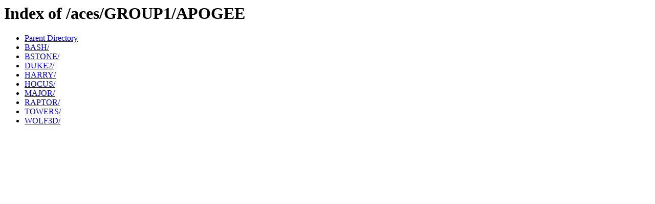

--- FILE ---
content_type: text/html;charset=ISO-8859-1
request_url: http://cd.textfiles.com/aces/GROUP1/APOGEE/
body_size: 600
content:
<!DOCTYPE HTML PUBLIC "-//W3C//DTD HTML 3.2 Final//EN">
<html>
 <head>
  <title>Index of /aces/GROUP1/APOGEE</title>
 </head>
 <body>
<h1>Index of /aces/GROUP1/APOGEE</h1>
<ul><li><a href="/aces/GROUP1/"> Parent Directory</a></li>
<li><a href="BASH/"> BASH/</a></li>
<li><a href="BSTONE/"> BSTONE/</a></li>
<li><a href="DUKE2/"> DUKE2/</a></li>
<li><a href="HARRY/"> HARRY/</a></li>
<li><a href="HOCUS/"> HOCUS/</a></li>
<li><a href="MAJOR/"> MAJOR/</a></li>
<li><a href="RAPTOR/"> RAPTOR/</a></li>
<li><a href="TOWERS/"> TOWERS/</a></li>
<li><a href="WOLF3D/"> WOLF3D/</a></li>
</ul>
</body></html>
